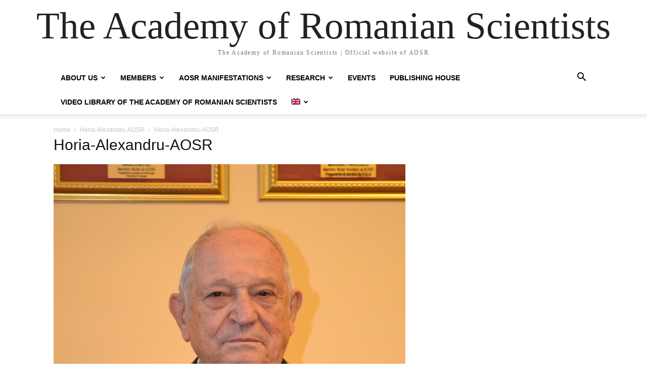

--- FILE ---
content_type: text/html; charset=UTF-8
request_url: https://www.aosr.ro/en/reception-speech-prof-horia-alexandru-complex-analysis-of-triglycine-sulfate-crystal/horia-alexandru-aosr-2/
body_size: 16091
content:
<!doctype html >
<html lang="en-US">
<head>
    <meta charset="UTF-8" />
    <title>Horia-Alexandru-AOSR - The Academy of Romanian Scientists</title>
    <meta name="viewport" content="width=device-width, initial-scale=1.0">
    <link rel="pingback" href="https://www.aosr.ro/xmlrpc.php" />
    <meta name='robots' content='index, follow, max-image-preview:large, max-snippet:-1, max-video-preview:-1' />
	<style>img:is([sizes="auto" i], [sizes^="auto," i]) { contain-intrinsic-size: 3000px 1500px }</style>
	<link rel="alternate" hreflang="ro" href="https://www.aosr.ro/discurs-de-receptie-prof-univ-dr-horia-alexandru-analiza-complexa-a-cristalului-triglicin-sulfat/horia-alexandru-aosr/" />
<link rel="alternate" hreflang="en" href="https://www.aosr.ro/en/reception-speech-prof-horia-alexandru-complex-analysis-of-triglycine-sulfate-crystal/horia-alexandru-aosr-2/" />
<link rel="alternate" hreflang="x-default" href="https://www.aosr.ro/discurs-de-receptie-prof-univ-dr-horia-alexandru-analiza-complexa-a-cristalului-triglicin-sulfat/horia-alexandru-aosr/" />

	<!-- This site is optimized with the Yoast SEO plugin v26.4 - https://yoast.com/wordpress/plugins/seo/ -->
	<link rel="canonical" href="https://www.aosr.ro/en/reception-speech-prof-horia-alexandru-complex-analysis-of-triglycine-sulfate-crystal/horia-alexandru-aosr-2/" />
	<meta property="og:locale" content="en_US" />
	<meta property="og:type" content="article" />
	<meta property="og:title" content="Horia-Alexandru-AOSR - The Academy of Romanian Scientists" />
	<meta property="og:url" content="https://www.aosr.ro/en/reception-speech-prof-horia-alexandru-complex-analysis-of-triglycine-sulfate-crystal/horia-alexandru-aosr-2/" />
	<meta property="og:site_name" content="The Academy of Romanian Scientists" />
	<meta property="article:modified_time" content="2023-02-06T13:54:53+00:00" />
	<meta property="og:image" content="https://www.aosr.ro/en/reception-speech-prof-horia-alexandru-complex-analysis-of-triglycine-sulfate-crystal/horia-alexandru-aosr-2/" />
	<meta property="og:image:width" content="1536" />
	<meta property="og:image:height" content="2304" />
	<meta property="og:image:type" content="image/jpeg" />
	<meta name="twitter:card" content="summary_large_image" />
	<script type="application/ld+json" class="yoast-schema-graph">{"@context":"https://schema.org","@graph":[{"@type":"WebPage","@id":"https://www.aosr.ro/en/reception-speech-prof-horia-alexandru-complex-analysis-of-triglycine-sulfate-crystal/horia-alexandru-aosr-2/","url":"https://www.aosr.ro/en/reception-speech-prof-horia-alexandru-complex-analysis-of-triglycine-sulfate-crystal/horia-alexandru-aosr-2/","name":"Horia-Alexandru-AOSR - The Academy of Romanian Scientists","isPartOf":{"@id":"/#website"},"primaryImageOfPage":{"@id":"https://www.aosr.ro/en/reception-speech-prof-horia-alexandru-complex-analysis-of-triglycine-sulfate-crystal/horia-alexandru-aosr-2/#primaryimage"},"image":{"@id":"https://www.aosr.ro/en/reception-speech-prof-horia-alexandru-complex-analysis-of-triglycine-sulfate-crystal/horia-alexandru-aosr-2/#primaryimage"},"thumbnailUrl":"https://www.aosr.ro/wp-content/uploads/2023/01/Horia-Alexandru-AOSR.jpg","datePublished":"2023-01-27T08:47:48+00:00","dateModified":"2023-02-06T13:54:53+00:00","breadcrumb":{"@id":"https://www.aosr.ro/en/reception-speech-prof-horia-alexandru-complex-analysis-of-triglycine-sulfate-crystal/horia-alexandru-aosr-2/#breadcrumb"},"inLanguage":"en-US","potentialAction":[{"@type":"ReadAction","target":["https://www.aosr.ro/en/reception-speech-prof-horia-alexandru-complex-analysis-of-triglycine-sulfate-crystal/horia-alexandru-aosr-2/"]}]},{"@type":"ImageObject","inLanguage":"en-US","@id":"https://www.aosr.ro/en/reception-speech-prof-horia-alexandru-complex-analysis-of-triglycine-sulfate-crystal/horia-alexandru-aosr-2/#primaryimage","url":"https://www.aosr.ro/wp-content/uploads/2023/01/Horia-Alexandru-AOSR.jpg","contentUrl":"https://www.aosr.ro/wp-content/uploads/2023/01/Horia-Alexandru-AOSR.jpg"},{"@type":"BreadcrumbList","@id":"https://www.aosr.ro/en/reception-speech-prof-horia-alexandru-complex-analysis-of-triglycine-sulfate-crystal/horia-alexandru-aosr-2/#breadcrumb","itemListElement":[{"@type":"ListItem","position":1,"name":"Home","item":"https://www.aosr.ro/en/"},{"@type":"ListItem","position":2,"name":"Reception speech &#8211; Prof. Horia Alexandru &#8211; &#8220;Complex analysis of triglycine sulfate crystal&#8221;","item":"https://www.aosr.ro/en/reception-speech-prof-horia-alexandru-complex-analysis-of-triglycine-sulfate-crystal/"},{"@type":"ListItem","position":3,"name":"Horia-Alexandru-AOSR"}]},{"@type":"WebSite","@id":"/#website","url":"/","name":"The Academy of Romanian Scientists","description":"The Academy of Romanian Scientists | Official website of AOSR","potentialAction":[{"@type":"SearchAction","target":{"@type":"EntryPoint","urlTemplate":"/?s={search_term_string}"},"query-input":{"@type":"PropertyValueSpecification","valueRequired":true,"valueName":"search_term_string"}}],"inLanguage":"en-US"}]}</script>
	<!-- / Yoast SEO plugin. -->


<link rel="alternate" type="application/rss+xml" title="The Academy of Romanian Scientists &raquo; Feed" href="https://www.aosr.ro/en/feed/" />
<link rel="alternate" type="application/rss+xml" title="The Academy of Romanian Scientists &raquo; Comments Feed" href="https://www.aosr.ro/en/comments/feed/" />
<script type="text/javascript">
/* <![CDATA[ */
window._wpemojiSettings = {"baseUrl":"https:\/\/s.w.org\/images\/core\/emoji\/16.0.1\/72x72\/","ext":".png","svgUrl":"https:\/\/s.w.org\/images\/core\/emoji\/16.0.1\/svg\/","svgExt":".svg","source":{"concatemoji":"https:\/\/www.aosr.ro\/wp-includes\/js\/wp-emoji-release.min.js?ver=b961d371d66ae354486e74a731611a67"}};
/*! This file is auto-generated */
!function(s,n){var o,i,e;function c(e){try{var t={supportTests:e,timestamp:(new Date).valueOf()};sessionStorage.setItem(o,JSON.stringify(t))}catch(e){}}function p(e,t,n){e.clearRect(0,0,e.canvas.width,e.canvas.height),e.fillText(t,0,0);var t=new Uint32Array(e.getImageData(0,0,e.canvas.width,e.canvas.height).data),a=(e.clearRect(0,0,e.canvas.width,e.canvas.height),e.fillText(n,0,0),new Uint32Array(e.getImageData(0,0,e.canvas.width,e.canvas.height).data));return t.every(function(e,t){return e===a[t]})}function u(e,t){e.clearRect(0,0,e.canvas.width,e.canvas.height),e.fillText(t,0,0);for(var n=e.getImageData(16,16,1,1),a=0;a<n.data.length;a++)if(0!==n.data[a])return!1;return!0}function f(e,t,n,a){switch(t){case"flag":return n(e,"\ud83c\udff3\ufe0f\u200d\u26a7\ufe0f","\ud83c\udff3\ufe0f\u200b\u26a7\ufe0f")?!1:!n(e,"\ud83c\udde8\ud83c\uddf6","\ud83c\udde8\u200b\ud83c\uddf6")&&!n(e,"\ud83c\udff4\udb40\udc67\udb40\udc62\udb40\udc65\udb40\udc6e\udb40\udc67\udb40\udc7f","\ud83c\udff4\u200b\udb40\udc67\u200b\udb40\udc62\u200b\udb40\udc65\u200b\udb40\udc6e\u200b\udb40\udc67\u200b\udb40\udc7f");case"emoji":return!a(e,"\ud83e\udedf")}return!1}function g(e,t,n,a){var r="undefined"!=typeof WorkerGlobalScope&&self instanceof WorkerGlobalScope?new OffscreenCanvas(300,150):s.createElement("canvas"),o=r.getContext("2d",{willReadFrequently:!0}),i=(o.textBaseline="top",o.font="600 32px Arial",{});return e.forEach(function(e){i[e]=t(o,e,n,a)}),i}function t(e){var t=s.createElement("script");t.src=e,t.defer=!0,s.head.appendChild(t)}"undefined"!=typeof Promise&&(o="wpEmojiSettingsSupports",i=["flag","emoji"],n.supports={everything:!0,everythingExceptFlag:!0},e=new Promise(function(e){s.addEventListener("DOMContentLoaded",e,{once:!0})}),new Promise(function(t){var n=function(){try{var e=JSON.parse(sessionStorage.getItem(o));if("object"==typeof e&&"number"==typeof e.timestamp&&(new Date).valueOf()<e.timestamp+604800&&"object"==typeof e.supportTests)return e.supportTests}catch(e){}return null}();if(!n){if("undefined"!=typeof Worker&&"undefined"!=typeof OffscreenCanvas&&"undefined"!=typeof URL&&URL.createObjectURL&&"undefined"!=typeof Blob)try{var e="postMessage("+g.toString()+"("+[JSON.stringify(i),f.toString(),p.toString(),u.toString()].join(",")+"));",a=new Blob([e],{type:"text/javascript"}),r=new Worker(URL.createObjectURL(a),{name:"wpTestEmojiSupports"});return void(r.onmessage=function(e){c(n=e.data),r.terminate(),t(n)})}catch(e){}c(n=g(i,f,p,u))}t(n)}).then(function(e){for(var t in e)n.supports[t]=e[t],n.supports.everything=n.supports.everything&&n.supports[t],"flag"!==t&&(n.supports.everythingExceptFlag=n.supports.everythingExceptFlag&&n.supports[t]);n.supports.everythingExceptFlag=n.supports.everythingExceptFlag&&!n.supports.flag,n.DOMReady=!1,n.readyCallback=function(){n.DOMReady=!0}}).then(function(){return e}).then(function(){var e;n.supports.everything||(n.readyCallback(),(e=n.source||{}).concatemoji?t(e.concatemoji):e.wpemoji&&e.twemoji&&(t(e.twemoji),t(e.wpemoji)))}))}((window,document),window._wpemojiSettings);
/* ]]> */
</script>
<style id='wp-emoji-styles-inline-css' type='text/css'>

	img.wp-smiley, img.emoji {
		display: inline !important;
		border: none !important;
		box-shadow: none !important;
		height: 1em !important;
		width: 1em !important;
		margin: 0 0.07em !important;
		vertical-align: -0.1em !important;
		background: none !important;
		padding: 0 !important;
	}
</style>
<style id='classic-theme-styles-inline-css' type='text/css'>
/*! This file is auto-generated */
.wp-block-button__link{color:#fff;background-color:#32373c;border-radius:9999px;box-shadow:none;text-decoration:none;padding:calc(.667em + 2px) calc(1.333em + 2px);font-size:1.125em}.wp-block-file__button{background:#32373c;color:#fff;text-decoration:none}
</style>
<style id='pdfemb-pdf-embedder-viewer-style-inline-css' type='text/css'>
.wp-block-pdfemb-pdf-embedder-viewer{max-width:none}

</style>
<style id='global-styles-inline-css' type='text/css'>
:root{--wp--preset--aspect-ratio--square: 1;--wp--preset--aspect-ratio--4-3: 4/3;--wp--preset--aspect-ratio--3-4: 3/4;--wp--preset--aspect-ratio--3-2: 3/2;--wp--preset--aspect-ratio--2-3: 2/3;--wp--preset--aspect-ratio--16-9: 16/9;--wp--preset--aspect-ratio--9-16: 9/16;--wp--preset--color--black: #000000;--wp--preset--color--cyan-bluish-gray: #abb8c3;--wp--preset--color--white: #ffffff;--wp--preset--color--pale-pink: #f78da7;--wp--preset--color--vivid-red: #cf2e2e;--wp--preset--color--luminous-vivid-orange: #ff6900;--wp--preset--color--luminous-vivid-amber: #fcb900;--wp--preset--color--light-green-cyan: #7bdcb5;--wp--preset--color--vivid-green-cyan: #00d084;--wp--preset--color--pale-cyan-blue: #8ed1fc;--wp--preset--color--vivid-cyan-blue: #0693e3;--wp--preset--color--vivid-purple: #9b51e0;--wp--preset--gradient--vivid-cyan-blue-to-vivid-purple: linear-gradient(135deg,rgba(6,147,227,1) 0%,rgb(155,81,224) 100%);--wp--preset--gradient--light-green-cyan-to-vivid-green-cyan: linear-gradient(135deg,rgb(122,220,180) 0%,rgb(0,208,130) 100%);--wp--preset--gradient--luminous-vivid-amber-to-luminous-vivid-orange: linear-gradient(135deg,rgba(252,185,0,1) 0%,rgba(255,105,0,1) 100%);--wp--preset--gradient--luminous-vivid-orange-to-vivid-red: linear-gradient(135deg,rgba(255,105,0,1) 0%,rgb(207,46,46) 100%);--wp--preset--gradient--very-light-gray-to-cyan-bluish-gray: linear-gradient(135deg,rgb(238,238,238) 0%,rgb(169,184,195) 100%);--wp--preset--gradient--cool-to-warm-spectrum: linear-gradient(135deg,rgb(74,234,220) 0%,rgb(151,120,209) 20%,rgb(207,42,186) 40%,rgb(238,44,130) 60%,rgb(251,105,98) 80%,rgb(254,248,76) 100%);--wp--preset--gradient--blush-light-purple: linear-gradient(135deg,rgb(255,206,236) 0%,rgb(152,150,240) 100%);--wp--preset--gradient--blush-bordeaux: linear-gradient(135deg,rgb(254,205,165) 0%,rgb(254,45,45) 50%,rgb(107,0,62) 100%);--wp--preset--gradient--luminous-dusk: linear-gradient(135deg,rgb(255,203,112) 0%,rgb(199,81,192) 50%,rgb(65,88,208) 100%);--wp--preset--gradient--pale-ocean: linear-gradient(135deg,rgb(255,245,203) 0%,rgb(182,227,212) 50%,rgb(51,167,181) 100%);--wp--preset--gradient--electric-grass: linear-gradient(135deg,rgb(202,248,128) 0%,rgb(113,206,126) 100%);--wp--preset--gradient--midnight: linear-gradient(135deg,rgb(2,3,129) 0%,rgb(40,116,252) 100%);--wp--preset--font-size--small: 11px;--wp--preset--font-size--medium: 20px;--wp--preset--font-size--large: 32px;--wp--preset--font-size--x-large: 42px;--wp--preset--font-size--regular: 15px;--wp--preset--font-size--larger: 50px;--wp--preset--spacing--20: 0.44rem;--wp--preset--spacing--30: 0.67rem;--wp--preset--spacing--40: 1rem;--wp--preset--spacing--50: 1.5rem;--wp--preset--spacing--60: 2.25rem;--wp--preset--spacing--70: 3.38rem;--wp--preset--spacing--80: 5.06rem;--wp--preset--shadow--natural: 6px 6px 9px rgba(0, 0, 0, 0.2);--wp--preset--shadow--deep: 12px 12px 50px rgba(0, 0, 0, 0.4);--wp--preset--shadow--sharp: 6px 6px 0px rgba(0, 0, 0, 0.2);--wp--preset--shadow--outlined: 6px 6px 0px -3px rgba(255, 255, 255, 1), 6px 6px rgba(0, 0, 0, 1);--wp--preset--shadow--crisp: 6px 6px 0px rgba(0, 0, 0, 1);}:where(.is-layout-flex){gap: 0.5em;}:where(.is-layout-grid){gap: 0.5em;}body .is-layout-flex{display: flex;}.is-layout-flex{flex-wrap: wrap;align-items: center;}.is-layout-flex > :is(*, div){margin: 0;}body .is-layout-grid{display: grid;}.is-layout-grid > :is(*, div){margin: 0;}:where(.wp-block-columns.is-layout-flex){gap: 2em;}:where(.wp-block-columns.is-layout-grid){gap: 2em;}:where(.wp-block-post-template.is-layout-flex){gap: 1.25em;}:where(.wp-block-post-template.is-layout-grid){gap: 1.25em;}.has-black-color{color: var(--wp--preset--color--black) !important;}.has-cyan-bluish-gray-color{color: var(--wp--preset--color--cyan-bluish-gray) !important;}.has-white-color{color: var(--wp--preset--color--white) !important;}.has-pale-pink-color{color: var(--wp--preset--color--pale-pink) !important;}.has-vivid-red-color{color: var(--wp--preset--color--vivid-red) !important;}.has-luminous-vivid-orange-color{color: var(--wp--preset--color--luminous-vivid-orange) !important;}.has-luminous-vivid-amber-color{color: var(--wp--preset--color--luminous-vivid-amber) !important;}.has-light-green-cyan-color{color: var(--wp--preset--color--light-green-cyan) !important;}.has-vivid-green-cyan-color{color: var(--wp--preset--color--vivid-green-cyan) !important;}.has-pale-cyan-blue-color{color: var(--wp--preset--color--pale-cyan-blue) !important;}.has-vivid-cyan-blue-color{color: var(--wp--preset--color--vivid-cyan-blue) !important;}.has-vivid-purple-color{color: var(--wp--preset--color--vivid-purple) !important;}.has-black-background-color{background-color: var(--wp--preset--color--black) !important;}.has-cyan-bluish-gray-background-color{background-color: var(--wp--preset--color--cyan-bluish-gray) !important;}.has-white-background-color{background-color: var(--wp--preset--color--white) !important;}.has-pale-pink-background-color{background-color: var(--wp--preset--color--pale-pink) !important;}.has-vivid-red-background-color{background-color: var(--wp--preset--color--vivid-red) !important;}.has-luminous-vivid-orange-background-color{background-color: var(--wp--preset--color--luminous-vivid-orange) !important;}.has-luminous-vivid-amber-background-color{background-color: var(--wp--preset--color--luminous-vivid-amber) !important;}.has-light-green-cyan-background-color{background-color: var(--wp--preset--color--light-green-cyan) !important;}.has-vivid-green-cyan-background-color{background-color: var(--wp--preset--color--vivid-green-cyan) !important;}.has-pale-cyan-blue-background-color{background-color: var(--wp--preset--color--pale-cyan-blue) !important;}.has-vivid-cyan-blue-background-color{background-color: var(--wp--preset--color--vivid-cyan-blue) !important;}.has-vivid-purple-background-color{background-color: var(--wp--preset--color--vivid-purple) !important;}.has-black-border-color{border-color: var(--wp--preset--color--black) !important;}.has-cyan-bluish-gray-border-color{border-color: var(--wp--preset--color--cyan-bluish-gray) !important;}.has-white-border-color{border-color: var(--wp--preset--color--white) !important;}.has-pale-pink-border-color{border-color: var(--wp--preset--color--pale-pink) !important;}.has-vivid-red-border-color{border-color: var(--wp--preset--color--vivid-red) !important;}.has-luminous-vivid-orange-border-color{border-color: var(--wp--preset--color--luminous-vivid-orange) !important;}.has-luminous-vivid-amber-border-color{border-color: var(--wp--preset--color--luminous-vivid-amber) !important;}.has-light-green-cyan-border-color{border-color: var(--wp--preset--color--light-green-cyan) !important;}.has-vivid-green-cyan-border-color{border-color: var(--wp--preset--color--vivid-green-cyan) !important;}.has-pale-cyan-blue-border-color{border-color: var(--wp--preset--color--pale-cyan-blue) !important;}.has-vivid-cyan-blue-border-color{border-color: var(--wp--preset--color--vivid-cyan-blue) !important;}.has-vivid-purple-border-color{border-color: var(--wp--preset--color--vivid-purple) !important;}.has-vivid-cyan-blue-to-vivid-purple-gradient-background{background: var(--wp--preset--gradient--vivid-cyan-blue-to-vivid-purple) !important;}.has-light-green-cyan-to-vivid-green-cyan-gradient-background{background: var(--wp--preset--gradient--light-green-cyan-to-vivid-green-cyan) !important;}.has-luminous-vivid-amber-to-luminous-vivid-orange-gradient-background{background: var(--wp--preset--gradient--luminous-vivid-amber-to-luminous-vivid-orange) !important;}.has-luminous-vivid-orange-to-vivid-red-gradient-background{background: var(--wp--preset--gradient--luminous-vivid-orange-to-vivid-red) !important;}.has-very-light-gray-to-cyan-bluish-gray-gradient-background{background: var(--wp--preset--gradient--very-light-gray-to-cyan-bluish-gray) !important;}.has-cool-to-warm-spectrum-gradient-background{background: var(--wp--preset--gradient--cool-to-warm-spectrum) !important;}.has-blush-light-purple-gradient-background{background: var(--wp--preset--gradient--blush-light-purple) !important;}.has-blush-bordeaux-gradient-background{background: var(--wp--preset--gradient--blush-bordeaux) !important;}.has-luminous-dusk-gradient-background{background: var(--wp--preset--gradient--luminous-dusk) !important;}.has-pale-ocean-gradient-background{background: var(--wp--preset--gradient--pale-ocean) !important;}.has-electric-grass-gradient-background{background: var(--wp--preset--gradient--electric-grass) !important;}.has-midnight-gradient-background{background: var(--wp--preset--gradient--midnight) !important;}.has-small-font-size{font-size: var(--wp--preset--font-size--small) !important;}.has-medium-font-size{font-size: var(--wp--preset--font-size--medium) !important;}.has-large-font-size{font-size: var(--wp--preset--font-size--large) !important;}.has-x-large-font-size{font-size: var(--wp--preset--font-size--x-large) !important;}
:where(.wp-block-post-template.is-layout-flex){gap: 1.25em;}:where(.wp-block-post-template.is-layout-grid){gap: 1.25em;}
:where(.wp-block-columns.is-layout-flex){gap: 2em;}:where(.wp-block-columns.is-layout-grid){gap: 2em;}
:root :where(.wp-block-pullquote){font-size: 1.5em;line-height: 1.6;}
</style>
<link rel='stylesheet' id='wpsm_counter-font-awesome-front-css' href='https://www.aosr.ro/wp-content/plugins/counter-number-showcase/assets/css/font-awesome/css/font-awesome.min.css?ver=b961d371d66ae354486e74a731611a67' type='text/css' media='all' />
<link rel='stylesheet' id='wpsm_counter_bootstrap-front-css' href='https://www.aosr.ro/wp-content/plugins/counter-number-showcase/assets/css/bootstrap-front.css?ver=b961d371d66ae354486e74a731611a67' type='text/css' media='all' />
<link rel='stylesheet' id='wpsm_counter_column-css' href='https://www.aosr.ro/wp-content/plugins/counter-number-showcase/assets/css/counter-column.css?ver=b961d371d66ae354486e74a731611a67' type='text/css' media='all' />
<link rel='stylesheet' id='style_cpta_front-css' href='https://www.aosr.ro/wp-content/plugins/custom-post-type-pdf-attachment/css/style_front.css?ver=b961d371d66ae354486e74a731611a67' type='text/css' media='all' />
<link rel='stylesheet' id='wpml-legacy-horizontal-list-0-css' href='https://www.aosr.ro/wp-content/plugins/sitepress-multilingual-cms/templates/language-switchers/legacy-list-horizontal/style.min.css?ver=1' type='text/css' media='all' />
<style id='wpml-legacy-horizontal-list-0-inline-css' type='text/css'>
.wpml-ls-statics-footer a, .wpml-ls-statics-footer .wpml-ls-sub-menu a, .wpml-ls-statics-footer .wpml-ls-sub-menu a:link, .wpml-ls-statics-footer li:not(.wpml-ls-current-language) .wpml-ls-link, .wpml-ls-statics-footer li:not(.wpml-ls-current-language) .wpml-ls-link:link {color:#444444;background-color:#ffffff;}.wpml-ls-statics-footer .wpml-ls-sub-menu a:hover,.wpml-ls-statics-footer .wpml-ls-sub-menu a:focus, .wpml-ls-statics-footer .wpml-ls-sub-menu a:link:hover, .wpml-ls-statics-footer .wpml-ls-sub-menu a:link:focus {color:#000000;background-color:#eeeeee;}.wpml-ls-statics-footer .wpml-ls-current-language > a {color:#444444;background-color:#ffffff;}.wpml-ls-statics-footer .wpml-ls-current-language:hover>a, .wpml-ls-statics-footer .wpml-ls-current-language>a:focus {color:#000000;background-color:#eeeeee;}
</style>
<link rel='stylesheet' id='wpml-legacy-post-translations-0-css' href='https://www.aosr.ro/wp-content/plugins/sitepress-multilingual-cms/templates/language-switchers/legacy-post-translations/style.min.css?ver=1' type='text/css' media='all' />
<link rel='stylesheet' id='wpml-menu-item-0-css' href='https://www.aosr.ro/wp-content/plugins/sitepress-multilingual-cms/templates/language-switchers/menu-item/style.min.css?ver=1' type='text/css' media='all' />
<link rel='stylesheet' id='td-plugin-multi-purpose-css' href='https://www.aosr.ro/wp-content/plugins/td-composer/td-multi-purpose/style.css?ver=7cd248d7ca13c255207c3f8b916c3f00' type='text/css' media='all' />
<link rel='stylesheet' id='td-theme-css' href='https://www.aosr.ro/wp-content/themes/Newspaper/style.css?ver=12.7.3' type='text/css' media='all' />
<style id='td-theme-inline-css' type='text/css'>@media (max-width:767px){.td-header-desktop-wrap{display:none}}@media (min-width:767px){.td-header-mobile-wrap{display:none}}</style>
<link rel='stylesheet' id='td-legacy-framework-front-style-css' href='https://www.aosr.ro/wp-content/plugins/td-composer/legacy/Newspaper/assets/css/td_legacy_main.css?ver=7cd248d7ca13c255207c3f8b916c3f00' type='text/css' media='all' />
<link rel='stylesheet' id='tdb_style_cloud_templates_front-css' href='https://www.aosr.ro/wp-content/plugins/td-cloud-library/assets/css/tdb_main.css?ver=6127d3b6131f900b2e62bb855b13dc3b' type='text/css' media='all' />
<script type="text/javascript" id="wpml-cookie-js-extra">
/* <![CDATA[ */
var wpml_cookies = {"wp-wpml_current_language":{"value":"en","expires":1,"path":"\/"}};
var wpml_cookies = {"wp-wpml_current_language":{"value":"en","expires":1,"path":"\/"}};
/* ]]> */
</script>
<script type="text/javascript" src="https://www.aosr.ro/wp-content/plugins/sitepress-multilingual-cms/res/js/cookies/language-cookie.js?ver=485900" id="wpml-cookie-js" defer="defer" data-wp-strategy="defer"></script>
<script type="text/javascript" src="https://www.aosr.ro/wp-includes/js/jquery/jquery.min.js?ver=3.7.1" id="jquery-core-js"></script>
<script type="text/javascript" src="https://www.aosr.ro/wp-includes/js/jquery/jquery-migrate.min.js?ver=3.4.1" id="jquery-migrate-js"></script>
<link rel="https://api.w.org/" href="https://www.aosr.ro/en/wp-json/" /><link rel="alternate" title="JSON" type="application/json" href="https://www.aosr.ro/en/wp-json/wp/v2/media/26508" /><link rel="EditURI" type="application/rsd+xml" title="RSD" href="https://www.aosr.ro/xmlrpc.php?rsd" />
<link rel="alternate" title="oEmbed (JSON)" type="application/json+oembed" href="https://www.aosr.ro/en/wp-json/oembed/1.0/embed?url=https%3A%2F%2Fwww.aosr.ro%2Fen%2Freception-speech-prof-horia-alexandru-complex-analysis-of-triglycine-sulfate-crystal%2Fhoria-alexandru-aosr-2%2F" />
<link rel="alternate" title="oEmbed (XML)" type="text/xml+oembed" href="https://www.aosr.ro/en/wp-json/oembed/1.0/embed?url=https%3A%2F%2Fwww.aosr.ro%2Fen%2Freception-speech-prof-horia-alexandru-complex-analysis-of-triglycine-sulfate-crystal%2Fhoria-alexandru-aosr-2%2F&#038;format=xml" />
<meta name="generator" content="WPML ver:4.8.5 stt:1,44;" />
<!-- start Simple Custom CSS and JS -->
<style type="text/css">
body.post-template-default.single.single-post .td-module-meta-info{
	display:none!important
}

</style>
<!-- end Simple Custom CSS and JS -->
<!-- start Simple Custom CSS and JS -->
<style type="text/css">
.tdi_27_rand_style > .td-element-style-before {
background-image:url("https://www.aosr.ro/wp-content/uploads/2022/01/td-corner-custom.svg") !important;
}
.tdi_135_rand_style > .td-element-style-before {
background-image:url("https://www.aosr.ro/wp-content/uploads/2022/02/objectives-SBI-300194739-1-scaled.jpg") !important;

}
/* .tdi_48_rand_style.td-element-style {
    background-image: url(https://www.aosr.ro/wp-content/uploads/2022/01/td-corner-custom.svg) !important;
    position: absolute;
    top: -108px;
} */
@media (max-width: 1180px){ 
	
.tdi_27_rand_style > .td-element-style-before {
     background-image:none !important;
}
}

.tdi_48_rand_style > .td-element-style-before {
content:'' !important;
width:100% !important;
height:100% !important;
position:absolute !important;
top:0 !important;
left:0 !important;
display:block !important;
z-index:0 !important;
background-image:url("https://web.archive.org/web/20221228144505im_/https://covasit.com/aosr/wp-content/uploads/2022/01/td-corner-custom.svg") !important;
background-repeat: no-repeat !important;
background-size:contain !important;
background-position:left top !important;
}

/* landscape */
@media (min-width: 1019px) and (max-width: 1140px)
{
.tdi_48_rand_style > .td-element-style-before{
content:'' !important;
width:100% !important;
height:100% !important;
position:absolute !important;
top:0 !important;
left:0 !important;
display:block !important;
z-index:0 !important;
background-position:left bottom !important;
}
}

/* phone */
@media (max-width: 767px)
{
.tdi_48_rand_style > .td-element-style-before{
content:'' !important;
width:100% !important;
height:100% !important;
position:absolute !important;
top:0 !important;
left:0 !important;
display:block !important;
z-index:0 !important;
background-position:center top !important;
}
}
</style>
<!-- end Simple Custom CSS and JS -->
<!-- Google tag (gtag.js) -->
<script async src="https://www.googletagmanager.com/gtag/js?id=G-8RPBDXLRKE"></script>
<script>
  window.dataLayer = window.dataLayer || [];
  function gtag(){dataLayer.push(arguments);}
  gtag('js', new Date());

  gtag('config', 'G-8RPBDXLRKE');
</script>    <script>
        window.tdb_global_vars = {"wpRestUrl":"https:\/\/www.aosr.ro\/en\/wp-json\/","permalinkStructure":"\/%postname%\/"};
        window.tdb_p_autoload_vars = {"isAjax":false,"isAdminBarShowing":false,"autoloadStatus":"off","origPostEditUrl":null};
    </script>
    
    <style id="tdb-global-colors">:root{--accent-color:#fff}</style>

    
	<meta name="generator" content="Powered by Slider Revolution 6.7.38 - responsive, Mobile-Friendly Slider Plugin for WordPress with comfortable drag and drop interface." />

<!-- JS generated by theme -->

<script type="text/javascript" id="td-generated-header-js">
    
    

	    var tdBlocksArray = []; //here we store all the items for the current page

	    // td_block class - each ajax block uses a object of this class for requests
	    function tdBlock() {
		    this.id = '';
		    this.block_type = 1; //block type id (1-234 etc)
		    this.atts = '';
		    this.td_column_number = '';
		    this.td_current_page = 1; //
		    this.post_count = 0; //from wp
		    this.found_posts = 0; //from wp
		    this.max_num_pages = 0; //from wp
		    this.td_filter_value = ''; //current live filter value
		    this.is_ajax_running = false;
		    this.td_user_action = ''; // load more or infinite loader (used by the animation)
		    this.header_color = '';
		    this.ajax_pagination_infinite_stop = ''; //show load more at page x
	    }

        // td_js_generator - mini detector
        ( function () {
            var htmlTag = document.getElementsByTagName("html")[0];

	        if ( navigator.userAgent.indexOf("MSIE 10.0") > -1 ) {
                htmlTag.className += ' ie10';
            }

            if ( !!navigator.userAgent.match(/Trident.*rv\:11\./) ) {
                htmlTag.className += ' ie11';
            }

	        if ( navigator.userAgent.indexOf("Edge") > -1 ) {
                htmlTag.className += ' ieEdge';
            }

            if ( /(iPad|iPhone|iPod)/g.test(navigator.userAgent) ) {
                htmlTag.className += ' td-md-is-ios';
            }

            var user_agent = navigator.userAgent.toLowerCase();
            if ( user_agent.indexOf("android") > -1 ) {
                htmlTag.className += ' td-md-is-android';
            }

            if ( -1 !== navigator.userAgent.indexOf('Mac OS X')  ) {
                htmlTag.className += ' td-md-is-os-x';
            }

            if ( /chrom(e|ium)/.test(navigator.userAgent.toLowerCase()) ) {
               htmlTag.className += ' td-md-is-chrome';
            }

            if ( -1 !== navigator.userAgent.indexOf('Firefox') ) {
                htmlTag.className += ' td-md-is-firefox';
            }

            if ( -1 !== navigator.userAgent.indexOf('Safari') && -1 === navigator.userAgent.indexOf('Chrome') ) {
                htmlTag.className += ' td-md-is-safari';
            }

            if( -1 !== navigator.userAgent.indexOf('IEMobile') ){
                htmlTag.className += ' td-md-is-iemobile';
            }

        })();

        var tdLocalCache = {};

        ( function () {
            "use strict";

            tdLocalCache = {
                data: {},
                remove: function (resource_id) {
                    delete tdLocalCache.data[resource_id];
                },
                exist: function (resource_id) {
                    return tdLocalCache.data.hasOwnProperty(resource_id) && tdLocalCache.data[resource_id] !== null;
                },
                get: function (resource_id) {
                    return tdLocalCache.data[resource_id];
                },
                set: function (resource_id, cachedData) {
                    tdLocalCache.remove(resource_id);
                    tdLocalCache.data[resource_id] = cachedData;
                }
            };
        })();

    
    
var td_viewport_interval_list=[{"limitBottom":767,"sidebarWidth":228},{"limitBottom":1018,"sidebarWidth":300},{"limitBottom":1140,"sidebarWidth":324}];
var td_animation_stack_effect="type2";
var tds_animation_stack=true;
var td_animation_stack_specific_selectors=".entry-thumb, img[class*=\"wp-image-\"], a.td-sml-link-to-image > img, .td-lazy-img";
var td_animation_stack_general_selectors=".td-animation-stack .entry-thumb, .post .entry-thumb, .post img[class*=\"wp-image-\"], a.td-sml-link-to-image > img, .td-animation-stack .td-lazy-img";
var tdc_is_installed="yes";
var tdc_domain_active=false;
var td_ajax_url="https:\/\/www.aosr.ro\/wp-admin\/admin-ajax.php?td_theme_name=Newspaper&v=12.7.3";
var td_get_template_directory_uri="https:\/\/www.aosr.ro\/wp-content\/plugins\/td-composer\/legacy\/common";
var tds_snap_menu="";
var tds_logo_on_sticky="";
var tds_header_style="";
var td_please_wait="Please wait...";
var td_email_user_pass_incorrect="User or password incorrect!";
var td_email_user_incorrect="Email or username incorrect!";
var td_email_incorrect="Email incorrect!";
var td_user_incorrect="Username incorrect!";
var td_email_user_empty="Email or username empty!";
var td_pass_empty="Pass empty!";
var td_pass_pattern_incorrect="Invalid Pass Pattern!";
var td_retype_pass_incorrect="Retyped Pass incorrect!";
var tds_more_articles_on_post_enable="";
var tds_more_articles_on_post_time_to_wait="";
var tds_more_articles_on_post_pages_distance_from_top=0;
var tds_captcha="";
var tds_theme_color_site_wide="#4db2ec";
var tds_smart_sidebar="";
var tdThemeName="Newspaper";
var tdThemeNameWl="Newspaper";
var td_magnific_popup_translation_tPrev="Previous (Left arrow key)";
var td_magnific_popup_translation_tNext="Next (Right arrow key)";
var td_magnific_popup_translation_tCounter="%curr% of %total%";
var td_magnific_popup_translation_ajax_tError="The content from %url% could not be loaded.";
var td_magnific_popup_translation_image_tError="The image #%curr% could not be loaded.";
var tdBlockNonce="2bc2055b0b";
var tdMobileMenu="enabled";
var tdMobileSearch="enabled";
var tdDateNamesI18n={"month_names":["January","February","March","April","May","June","July","August","September","October","November","December"],"month_names_short":["Jan","Feb","Mar","Apr","May","Jun","Jul","Aug","Sep","Oct","Nov","Dec"],"day_names":["Sunday","Monday","Tuesday","Wednesday","Thursday","Friday","Saturday"],"day_names_short":["Sun","Mon","Tue","Wed","Thu","Fri","Sat"]};
var tdb_modal_confirm="Save";
var tdb_modal_cancel="Cancel";
var tdb_modal_confirm_alt="Yes";
var tdb_modal_cancel_alt="No";
var td_deploy_mode="deploy";
var td_ad_background_click_link="";
var td_ad_background_click_target="";
</script>


<!-- Header style compiled by theme -->

<style>.td_cl .td-container{width:100%}@media (min-width:768px) and (max-width:1018px){.td_cl{padding:0 14px}}@media (max-width:767px){.td_cl .td-container{padding:0}}@media (min-width:1019px) and (max-width:1140px){.td_cl.stretch_row_content_no_space{padding-left:20px;padding-right:20px}}@media (min-width:1141px){.td_cl.stretch_row_content_no_space{padding-left:24px;padding-right:24px}}:root{--td_excl_label:'EXCLUSIV'}</style>




<script type="application/ld+json">
    {
        "@context": "https://schema.org",
        "@type": "BreadcrumbList",
        "itemListElement": [
            {
                "@type": "ListItem",
                "position": 1,
                "item": {
                    "@type": "WebSite",
                    "@id": "https://www.aosr.ro/en//",
                    "name": "Home"
                }
            },
            {
                "@type": "ListItem",
                "position": 2,
                    "item": {
                    "@type": "WebPage",
                    "@id": "https://www.aosr.ro/en/reception-speech-prof-horia-alexandru-complex-analysis-of-triglycine-sulfate-crystal/",
                    "name": "Reception speech &#8211; Prof. Horia Alexandru &#8211; &#8220;Complex analysis of triglycine sulfate crystal&#8221;"
                }
            }
            ,{
                "@type": "ListItem",
                "position": 3,
                    "item": {
                    "@type": "WebPage",
                    "@id": "",
                    "name": "Horia-Alexandru-AOSR"                                
                }
            }    
        ]
    }
</script>
<link rel="icon" href="https://www.aosr.ro/wp-content/uploads/2019/10/cropped-sdfh-32x32.png" sizes="32x32" />
<link rel="icon" href="https://www.aosr.ro/wp-content/uploads/2019/10/cropped-sdfh-192x192.png" sizes="192x192" />
<link rel="apple-touch-icon" href="https://www.aosr.ro/wp-content/uploads/2019/10/cropped-sdfh-180x180.png" />
<meta name="msapplication-TileImage" content="https://www.aosr.ro/wp-content/uploads/2019/10/cropped-sdfh-270x270.png" />
<script>function setREVStartSize(e){
			//window.requestAnimationFrame(function() {
				window.RSIW = window.RSIW===undefined ? window.innerWidth : window.RSIW;
				window.RSIH = window.RSIH===undefined ? window.innerHeight : window.RSIH;
				try {
					var pw = document.getElementById(e.c).parentNode.offsetWidth,
						newh;
					pw = pw===0 || isNaN(pw) || (e.l=="fullwidth" || e.layout=="fullwidth") ? window.RSIW : pw;
					e.tabw = e.tabw===undefined ? 0 : parseInt(e.tabw);
					e.thumbw = e.thumbw===undefined ? 0 : parseInt(e.thumbw);
					e.tabh = e.tabh===undefined ? 0 : parseInt(e.tabh);
					e.thumbh = e.thumbh===undefined ? 0 : parseInt(e.thumbh);
					e.tabhide = e.tabhide===undefined ? 0 : parseInt(e.tabhide);
					e.thumbhide = e.thumbhide===undefined ? 0 : parseInt(e.thumbhide);
					e.mh = e.mh===undefined || e.mh=="" || e.mh==="auto" ? 0 : parseInt(e.mh,0);
					if(e.layout==="fullscreen" || e.l==="fullscreen")
						newh = Math.max(e.mh,window.RSIH);
					else{
						e.gw = Array.isArray(e.gw) ? e.gw : [e.gw];
						for (var i in e.rl) if (e.gw[i]===undefined || e.gw[i]===0) e.gw[i] = e.gw[i-1];
						e.gh = e.el===undefined || e.el==="" || (Array.isArray(e.el) && e.el.length==0)? e.gh : e.el;
						e.gh = Array.isArray(e.gh) ? e.gh : [e.gh];
						for (var i in e.rl) if (e.gh[i]===undefined || e.gh[i]===0) e.gh[i] = e.gh[i-1];
											
						var nl = new Array(e.rl.length),
							ix = 0,
							sl;
						e.tabw = e.tabhide>=pw ? 0 : e.tabw;
						e.thumbw = e.thumbhide>=pw ? 0 : e.thumbw;
						e.tabh = e.tabhide>=pw ? 0 : e.tabh;
						e.thumbh = e.thumbhide>=pw ? 0 : e.thumbh;
						for (var i in e.rl) nl[i] = e.rl[i]<window.RSIW ? 0 : e.rl[i];
						sl = nl[0];
						for (var i in nl) if (sl>nl[i] && nl[i]>0) { sl = nl[i]; ix=i;}
						var m = pw>(e.gw[ix]+e.tabw+e.thumbw) ? 1 : (pw-(e.tabw+e.thumbw)) / (e.gw[ix]);
						newh =  (e.gh[ix] * m) + (e.tabh + e.thumbh);
					}
					var el = document.getElementById(e.c);
					if (el!==null && el) el.style.height = newh+"px";
					el = document.getElementById(e.c+"_wrapper");
					if (el!==null && el) {
						el.style.height = newh+"px";
						el.style.display = "block";
					}
				} catch(e){
					console.log("Failure at Presize of Slider:" + e)
				}
			//});
		  };</script>
		<style type="text/css" id="wp-custom-css">
			.tdi_61 .td_single_image_bg {
    height: 120px !important;
}
.mr-20{margin-right:20px;}

.tdi_102{margin-right:20px;}

.display-none{display:none;}
.td_block_list_menu ul li a {
	display: inline-block !important;
}

span.td-tagline-text {
    padding-top: 10px !important;
}		</style>
		
<!-- Button style compiled by theme -->

<style></style>

	<style id="tdw-css-placeholder">@media only screen and (width:768px){.wpb_wrapper #rev_slider_4_1,#rev_slider_4_1_wrapper{height:320px!important}}@media only screen and (width:1024px){#rev_slider_4_1{margin-top:-62px}}.td-laureati .td-block-title-wrap{min-width:20px}.td_cl .widget .tdc-column.td-pb-span12{padding-left:0;padding-right:0}.wpb_wrapper .arrow-animate-dark .td-module-meta-info>div.td-read-more>a>.arrow2{-webkit-text-stroke:2px #28374e!important}.wpb_wrapper .arrow-animate-dark .td-module-meta-info>div.td-read-more>a>.arrow1{-webkit-text-stroke:2px #28374e!important}.wpb_wrapper .arrow-animate .td-module-meta-info>div.td-read-more>a>.arrow2{margin-left:0px;-webkit-text-stroke:2px white}.wpb_wrapper .arrow-animate .td-module-meta-info>div.td-read-more{overflow:hidden;width:35px}.wpb_wrapper .arrow-animate .td-module-meta-info:hover>div.td-read-more>a>.arrow2{position:relative;animation-name:arrow2;animation-duration:0.3s;animation-timing-function:ease-in-out;animation-fill-mode:forwards;-webkit-animation-fill-mode:forwards}@keyframes arrow2{0%{left:0px}100%{left:39px}}.wpb_wrapper .arrow-animate .td-module-meta-info>div.td-read-more>a>.arrow1{margin-left:-30px;-webkit-text-stroke:2px white}.wpb_wrapper .arrow-animate .td-module-meta-info:hover>div.td-read-more>a>.arrow1{position:relative;animation-name:arrow1;animation-duration:0.3s;animation-timing-function:ease-in-out;animation-fill-mode:forwards;-webkit-animation-fill-mode:forwards}@keyframes arrow1{0%{left:0px}100%{left:32px}}.wpb_wrapper .td-side-menu .menu{margin-left:0px!important}.wpb_wrapper .td-side-menu .menu .menu-item{background-color:#b89b5e;margin-bottom:10px;padding:7px 10px;line-height:1.1}.wpb_wrapper .td-side-menu .menu .menu-item:hover{background-color:#28374e}.wpb_wrapper .td-side-menu .menu .menu-item a{color:#fff}.wpb_wrapper .td-side-menu .menu .menu-item::before{content:'>';color:#fff;font-weight:600;margin-right:10px}#rev_slider_6_1_wrapper{margin-top:-60px!important}.td-sidebar-btn .tdm-btn{text-align:left}.publicatii .tdm-caption{background-color:#28374e!important}.td-main-news .td_block_inner .td-module-meta-info{min-height:230px!important}.td-main-evenimente .td-module-thumb{padding:20px;margin:0 auto}@media only screen and (min-width:1921px){.tdc-content-wrap .td-corner .td-element-style-before{background-size:cover!important}}@media only screen and (max-width:1180px){.tdc-content-wrap .td-corner .td-element-style-before{background-image:none!important}.td-header-desktop-wrap .td-corner .td-element-style-before{background-image:none!important}}@media only screen and (max-width:1180px){.td-main-news .td_block_inner .td-module-meta-info{min-height:280px!important}}@media only screen and (max-width:880px){.td-main-news .td_block_inner .td-module-meta-info{min-height:300px!important}}@media only screen and (max-width:600px){.td-main-news .td_block_inner .td-module-meta-info{min-height:200px!important}}.wpsm_counterbox{margin:0!important}.wpb_wrapper .td-cifre .wpsm_col-sm-6{width:100%!important;padding-left:0;padding-right:0}.wpb_wrapper .td-cifre .counter{font-size:2rem!important;font-weight:600;color:#28374e;font-family:'Pt Serif'!important;letter-spacing:2px}.wpb_wrapper .td-cifre .wpsm_count-title{font-size:1.4rem!important;font-weight:600;color:#28374e;font-family:'Pt Serif'!important;letter-spacing:2px}.td-custom-featured .tdb-block-inner img{width:100%;max-height:500px;margin:0 auto;object-fit:cover}.pdfemb-viewer{width:auto!important}.widget-pagini .wp-block-latest-posts__featured-image img{height:100px;width:150px;object-fit:cover!important}.widget-pagini li{display:flex;flex-direction:row;justify-content:space-evenly}.widget{margin-bottom:0px}</style></head>

<body data-rsssl=1 class="attachment wp-singular attachment-template-default single single-attachment postid-26508 attachmentid-26508 attachment-jpeg wp-theme-Newspaper horia-alexandru-aosr-2 global-block-template-1 td-wpml td-animation-stack-type2 td-full-layout" itemscope="itemscope" itemtype="https://schema.org/WebPage">

    <div class="td-scroll-up" data-style="style1"><i class="td-icon-menu-up"></i></div>
    <div class="td-menu-background" style="visibility:hidden"></div>
<div id="td-mobile-nav" style="visibility:hidden">
    <div class="td-mobile-container">
        <!-- mobile menu top section -->
        <div class="td-menu-socials-wrap">
            <!-- socials -->
            <div class="td-menu-socials">
                            </div>
            <!-- close button -->
            <div class="td-mobile-close">
                <span><i class="td-icon-close-mobile"></i></span>
            </div>
        </div>

        <!-- login section -->
                    <div class="td-menu-login-section">
                
    <div class="td-guest-wrap">
        <div class="td-menu-login"><a id="login-link-mob">Sign in</a></div>
    </div>
            </div>
        
        <!-- menu section -->
        <div class="td-mobile-content">
            <div class="menu-english-main-menu-container"><ul id="menu-english-main-menu" class="td-mobile-main-menu"><li id="menu-item-22138" class="menu-item menu-item-type-post_type menu-item-object-page menu-item-has-children menu-item-first menu-item-22138"><a href="https://www.aosr.ro/en/about-us-2/">About us<i class="td-icon-menu-right td-element-after"></i></a>
<ul class="sub-menu">
	<li id="menu-item-22353" class="menu-item menu-item-type-post_type menu-item-object-page menu-item-22353"><a href="https://www.aosr.ro/en/historic/">Historic</a></li>
	<li id="menu-item-22354" class="menu-item menu-item-type-post_type menu-item-object-page menu-item-22354"><a href="https://www.aosr.ro/en/structure-2/">Structure</a></li>
	<li id="menu-item-22355" class="menu-item menu-item-type-post_type menu-item-object-page menu-item-22355"><a href="https://www.aosr.ro/en/organization/">Organization</a></li>
	<li id="menu-item-16365" class="menu-item menu-item-type-post_type menu-item-object-page menu-item-16365"><a href="https://www.aosr.ro/en/activity-reports/">Activity reports</a></li>
	<li id="menu-item-22356" class="menu-item menu-item-type-post_type menu-item-object-page menu-item-22356"><a href="https://www.aosr.ro/en/legislation-regulations/">Legislation / Regulations</a></li>
	<li id="menu-item-22357" class="menu-item menu-item-type-post_type menu-item-object-page menu-item-22357"><a href="https://www.aosr.ro/en/information-of-public-interest/">Information of public interest</a></li>
	<li id="menu-item-22358" class="menu-item menu-item-type-post_type menu-item-object-page menu-item-has-children menu-item-22358"><a href="https://www.aosr.ro/en/international-events/">International events<i class="td-icon-menu-right td-element-after"></i></a>
	<ul class="sub-menu">
		<li id="menu-item-22359" class="menu-item menu-item-type-custom menu-item-object-custom menu-item-22359"><a href="http://www.scimagoir.com/rankings.php?country=ROU&#038;sector=Government">SCIMAGO</a></li>
		<li id="menu-item-22360" class="menu-item menu-item-type-custom menu-item-object-custom menu-item-22360"><a href="https://www.aosr.ro/wp-content/uploads/2022/06/AOSR_WOS_2022.06.09.pdf">WEB OF SCIENCE</a></li>
		<li id="menu-item-22361" class="menu-item menu-item-type-custom menu-item-object-custom menu-item-22361"><a href="https://www.aosr.ro/wp-content/uploads/2022/01/AOSR_SCOPUS_2022.01.14.pdf">SCOPUS</a></li>
		<li id="menu-item-22362" class="menu-item menu-item-type-custom menu-item-object-custom menu-item-22362"><a href="http://scholar.google.com/citations?view_op=search_authors&#038;hl=ro&#038;mauthors=label:academy_of_romanian_scientists">GOOGLE SCHOLAR</a></li>
	</ul>
</li>
	<li id="menu-item-22363" class="menu-item menu-item-type-taxonomy menu-item-object-category menu-item-22363"><a href="https://www.aosr.ro/en/category/parteneriate-en/">Partnerships</a></li>
	<li id="menu-item-22364" class="menu-item menu-item-type-post_type menu-item-object-page menu-item-22364"><a href="https://www.aosr.ro/en/links/">Links</a></li>
</ul>
</li>
<li id="menu-item-22428" class="menu-item menu-item-type-custom menu-item-object-custom menu-item-has-children menu-item-22428"><a href="#">Members<i class="td-icon-menu-right td-element-after"></i></a>
<ul class="sub-menu">
	<li id="menu-item-22365" class="menu-item menu-item-type-custom menu-item-object-custom menu-item-22365"><a href="https://www.aosr.ro/membri-de-onoare-laureati-ai-premiului-nobel/">HONORARY MEMBERS &#8211; NOBEL LAUREATES</a></li>
	<li id="menu-item-22366" class="menu-item menu-item-type-custom menu-item-object-custom menu-item-22366"><a href="https://www.aosr.ro/membri-academiei-de-stiinte-din-romania-asr/">MEMBERS OF THE ROMANIAN ACADEMY OF SCIENCES (RAS) – (1936-1948)</a></li>
	<li id="menu-item-22367" class="menu-item menu-item-type-post_type menu-item-object-page menu-item-22367"><a href="https://www.aosr.ro/en/branches/">Branches</a></li>
	<li id="menu-item-22368" class="menu-item menu-item-type-post_type menu-item-object-page menu-item-22368"><a href="https://www.aosr.ro/en/sections-2/">Sections</a></li>
	<li id="menu-item-22369" class="menu-item menu-item-type-post_type menu-item-object-page menu-item-22369"><a href="https://www.aosr.ro/en/collective-associate-members/">Collective associate members</a></li>
	<li id="menu-item-15759" class="menu-item menu-item-type-post_type menu-item-object-page menu-item-15759"><a href="https://www.aosr.ro/en/list-of-documents-for-the-candidates-file/">List of documents for the candidates’ file</a></li>
	<li id="menu-item-22370" class="menu-item menu-item-type-taxonomy menu-item-object-category menu-item-22370"><a href="https://www.aosr.ro/en/category/in-memory/">In memory</a></li>
</ul>
</li>
<li id="menu-item-22371" class="menu-item menu-item-type-custom menu-item-object-custom menu-item-has-children menu-item-22371"><a href="https://www.aosr.ro/manifestari/">AOSR MANIFESTATIONS<i class="td-icon-menu-right td-element-after"></i></a>
<ul class="sub-menu">
	<li id="menu-item-22372" class="menu-item menu-item-type-custom menu-item-object-custom menu-item-22372"><a href="https://www.aosr.ro/conferinte-nationale/">AOSR NATIONAL CONFERENCES</a></li>
	<li id="menu-item-22373" class="menu-item menu-item-type-custom menu-item-object-custom menu-item-22373"><a href="https://www.aosr.ro/dezbateri-aosr/">AOSR DEBATES</a></li>
	<li id="menu-item-22374" class="menu-item menu-item-type-custom menu-item-object-custom menu-item-22374"><a href="https://www.aosr.ro/eminescu-omul-culturii-romanesti/">EMINESCU – THE MAN OF THE ROMANIAN CULTURE</a></li>
	<li id="menu-item-22375" class="menu-item menu-item-type-custom menu-item-object-custom menu-item-22375"><a href="https://www.aosr.ro/valentele-feminitatii/">THE VALENCES OF FEMINITY</a></li>
	<li id="menu-item-22376" class="menu-item menu-item-type-custom menu-item-object-custom menu-item-22376"><a href="https://www.aosr.ro/sesiunea-productica-dacia-renault/">PRODUCTICA – DACIA &#038; RENAULT</a></li>
</ul>
</li>
<li id="menu-item-22377" class="menu-item menu-item-type-post_type menu-item-object-page menu-item-has-children menu-item-22377"><a href="https://www.aosr.ro/en/research/">Research<i class="td-icon-menu-right td-element-after"></i></a>
<ul class="sub-menu">
	<li id="menu-item-22378" class="menu-item menu-item-type-post_type menu-item-object-page menu-item-22378"><a href="https://www.aosr.ro/en/published-books-2/">Published books</a></li>
	<li id="menu-item-17325" class="menu-item menu-item-type-post_type menu-item-object-page menu-item-17325"><a href="https://www.aosr.ro/en/constantin-angelescu-interdisciplinary-advanced-research-institute-icai/">„CONSTANTIN ANGELESCU” INTERDISCIPLINARY ADVANCED RESEARCH INSTITUTE (ICAI)</a></li>
	<li id="menu-item-16427" class="menu-item menu-item-type-post_type menu-item-object-page menu-item-16427"><a href="https://www.aosr.ro/en/research-centers/">RESEARCH CENTERS</a></li>
	<li id="menu-item-16413" class="menu-item menu-item-type-post_type menu-item-object-page menu-item-16413"><a href="https://www.aosr.ro/en/project/">project</a></li>
</ul>
</li>
<li id="menu-item-22379" class="menu-item menu-item-type-taxonomy menu-item-object-category menu-item-22379"><a href="https://www.aosr.ro/en/category/event/">Events</a></li>
<li id="menu-item-22380" class="menu-item menu-item-type-custom menu-item-object-custom menu-item-22380"><a href="http://aos.ro/">PUBLISHING HOUSE</a></li>
<li id="menu-item-16881" class="menu-item menu-item-type-post_type menu-item-object-page menu-item-16881"><a href="https://www.aosr.ro/en/video/">Video Library of the Academy of Romanian Scientists</a></li>
<li id="menu-item-wpml-ls-211-en" class="menu-item wpml-ls-slot-211 wpml-ls-item wpml-ls-item-en wpml-ls-current-language wpml-ls-menu-item wpml-ls-last-item menu-item-type-wpml_ls_menu_item menu-item-object-wpml_ls_menu_item menu-item-has-children menu-item-wpml-ls-211-en"><a href="https://www.aosr.ro/en/reception-speech-prof-horia-alexandru-complex-analysis-of-triglycine-sulfate-crystal/horia-alexandru-aosr-2/" role="menuitem"><img
            class="wpml-ls-flag"
            src="https://www.aosr.ro/wp-content/plugins/sitepress-multilingual-cms/res/flags/en.png"
            alt="English"
            
            
    /><i class="td-icon-menu-right td-element-after"></i></a>
<ul class="sub-menu">
	<li id="menu-item-wpml-ls-211-ro" class="menu-item wpml-ls-slot-211 wpml-ls-item wpml-ls-item-ro wpml-ls-menu-item wpml-ls-first-item menu-item-type-wpml_ls_menu_item menu-item-object-wpml_ls_menu_item menu-item-wpml-ls-211-ro"><a title="Switch to Romanian" href="https://www.aosr.ro/discurs-de-receptie-prof-univ-dr-horia-alexandru-analiza-complexa-a-cristalului-triglicin-sulfat/horia-alexandru-aosr/" aria-label="Switch to Romanian" role="menuitem"><img
            class="wpml-ls-flag"
            src="https://www.aosr.ro/wp-content/plugins/sitepress-multilingual-cms/res/flags/ro.png"
            alt="Romanian"
            
            
    /></a></li>
</ul>
</li>
</ul></div>        </div>
    </div>

    <!-- register/login section -->
            <div id="login-form-mobile" class="td-register-section">
            
            <div id="td-login-mob" class="td-login-animation td-login-hide-mob">
            	<!-- close button -->
	            <div class="td-login-close">
	                <span class="td-back-button"><i class="td-icon-read-down"></i></span>
	                <div class="td-login-title">Sign in</div>
	                <!-- close button -->
		            <div class="td-mobile-close">
		                <span><i class="td-icon-close-mobile"></i></span>
		            </div>
	            </div>
	            <form class="td-login-form-wrap" action="#" method="post">
	                <div class="td-login-panel-title"><span>Welcome!</span>Log into your account</div>
	                <div class="td_display_err"></div>
	                <div class="td-login-inputs"><input class="td-login-input" autocomplete="username" type="text" name="login_email" id="login_email-mob" value="" required><label for="login_email-mob">your username</label></div>
	                <div class="td-login-inputs"><input class="td-login-input" autocomplete="current-password" type="password" name="login_pass" id="login_pass-mob" value="" required><label for="login_pass-mob">your password</label></div>
	                <input type="button" name="login_button" id="login_button-mob" class="td-login-button" value="LOG IN">
	                
					
	                <div class="td-login-info-text">
	                <a href="#" id="forgot-pass-link-mob">Forgot your password?</a>
	                </div>
	                <div class="td-login-register-link">
	                
	                </div>
	                
	                

                </form>
            </div>

            
            
            
            
            <div id="td-forgot-pass-mob" class="td-login-animation td-login-hide-mob">
                <!-- close button -->
	            <div class="td-forgot-pass-close">
	                <a href="#" aria-label="Back" class="td-back-button"><i class="td-icon-read-down"></i></a>
	                <div class="td-login-title">Password recovery</div>
	            </div>
	            <div class="td-login-form-wrap">
	                <div class="td-login-panel-title">Recover your password</div>
	                <div class="td_display_err"></div>
	                <div class="td-login-inputs"><input class="td-login-input" type="text" name="forgot_email" id="forgot_email-mob" value="" required><label for="forgot_email-mob">your email</label></div>
	                <input type="button" name="forgot_button" id="forgot_button-mob" class="td-login-button" value="Send My Pass">
                </div>
            </div>
        </div>
    </div><div class="td-search-background" style="visibility:hidden"></div>
<div class="td-search-wrap-mob" style="visibility:hidden">
	<div class="td-drop-down-search">
		<form method="get" class="td-search-form" action="https://www.aosr.ro/en/">
			<!-- close button -->
			<div class="td-search-close">
				<span><i class="td-icon-close-mobile"></i></span>
			</div>
			<div role="search" class="td-search-input">
				<span>Search</span>
				<input id="td-header-search-mob" type="text" value="" name="s" autocomplete="off" />
			</div>
		</form>
		<div id="td-aj-search-mob" class="td-ajax-search-flex"></div>
	</div>
</div>
    <div id="td-outer-wrap" class="td-theme-wrap">

        
            <style>.td-header-menu-social{float:right;margin-right:5px;line-height:48px}.td-header-menu-social .td-social-icon-wrap a{color:#000}.td-header-menu-social .td-social-icon-wrap i{min-width:16px;font-size:12px;line-height:24px;vertical-align:middle}@media (min-width:768px) and (max-width:1018px){.td-header-menu-social .td-social-icon-wrap i{font-size:12px!important}}@media (max-width:1140px){.td-header-menu-social{display:none}}.td-affix .td-header-menu-social{line-height:48px!important}.td-header-menu-no-search .td-header-menu-social{margin-right:0!important}.td_stretch_content .td-header-menu-social{margin-right:44px}.td-mega-menu{position:static!important}.td-mega-menu ul.sub-menu{position:absolute;width:1114px!important;height:auto;left:50%!important;transform:translateX(-50%);-webkit-transform:translateX(-50%);display:none;border:1px solid #eaeaea;box-shadow:0 2px 6px rgba(0,0,0,.1)}@media (min-width:1019px) and (max-width:1140px){.td-mega-menu ul.sub-menu{width:1024px!important}}@media (min-width:768px) and (max-width:1018px){.td-mega-menu ul.sub-menu{width:786px!important}}.td-mega-menu .td_block_mega_menu .td-next-prev-wrap{margin:0 0 22px 22px}.td-mega-menu-page .td-mega-grid{padding:22px}@media (min-width:1019px) and (max-width:1140px){.td-mega-menu-page .td-mega-grid{padding:21px}}@media (min-width:768px) and (max-width:1018px){.td-mega-menu-page .td-mega-grid{padding:22px}}.td-mega-menu-page .td-mega-grid .td_block_wrap{padding-bottom:26px}.td-mega-menu-page .wpb_content_element{clear:both}.td-mega-menu-page .wpb_content_element .td_block_wrap .td-pulldown-filter-display-option{display:none}.td-mega-menu-page .wpb_content_element .widgettitle:after{width:1200px}.td-mega-menu-page .wpb_content_element ul{display:inline-block!important;position:relative!important;width:100%!important;border:none!important;left:0!important;top:0!important;margin-left:0!important;webkit-box-shadow:none!important;-moz-box-shadow:none!important;box-shadow:none!important}.td-mega-menu-page .wpb_content_element ul li{webkit-box-shadow:none!important;-moz-box-shadow:none!important;box-shadow:none!important;float:none!important;width:auto!important;line-height:30px!important;margin-left:0;padding:0!important;list-style-type:disc!important;list-style-position:inside}.td-mega-menu-page .wpb_content_element ul li ul{opacity:1!important;margin-top:4px!important;margin-left:21px!important;padding-bottom:0!important}.td-mega-menu-page .wpb_content_element ul li ul li:last-child{border-bottom:0!important;padding-bottom:0!important}.td-mega-menu-page .wpb_content_element ul li a{background-color:transparent!important;line-height:26px!important;padding:0!important;margin:0!important;color:#222222!important}.td-mega-menu-page .wpb_content_element ul li a i{display:none}.td-mega-menu-page .wpb_content_element ul li a:hover{background-color:transparent!important;color:#4db2ec!important}.td-mega-menu-page .vc_wp_custommenu ul li{padding:5px 0!important;border-top:1px dashed #EDEDED;list-style-type:none!important}.td-mega-menu-page .vc_wp_custommenu ul li:first-child{border:none}.td-mega-menu-page .vc_wp_custommenu ul li:last-child{border-bottom:1px dashed #EDEDED}.td-mega-menu-page .vc_wp_custommenu ul li li{border-top:1px dashed #EDEDED!important}.td_block_mega_menu{display:table;width:100%;margin-bottom:0!important}.td_mega_menu_sub_cats{width:218px;max-width:218px;text-align:right;display:table-cell;height:100%;vertical-align:top;padding-top:22px;background-color:#fafafa;position:relative}@media (min-width:1019px) and (max-width:1140px){.td_mega_menu_sub_cats{width:200px;max-width:200px}}@media (min-width:768px) and (max-width:1018px){.td_mega_menu_sub_cats{width:152px;max-width:152px}}.td_mega_menu_sub_cats:after{content:"";width:1px;height:100%;position:absolute;top:0;right:0;background-color:#eaeaea}.td_mega_menu_sub_cats a{display:block;font-size:13px;font-weight:600;color:#333;padding:5px 22px;position:relative;vertical-align:middle;border-top:1px solid transparent;border-bottom:1px solid transparent}@media (min-width:1019px) and (max-width:1140px){.td_mega_menu_sub_cats a{padding:4px 22px}}@media (min-width:768px) and (max-width:1018px){.td_mega_menu_sub_cats a{font-size:11px;padding:3px 22px}}.td_mega_menu_sub_cats .cur-sub-cat{background-color:#fff;color:#4db2ec;border-top:1px solid #eaeaea;border-bottom:1px solid #eaeaea}.td_mega_menu_sub_cats .cur-sub-cat:before{content:'';width:1px;height:100%;position:absolute;top:0;right:0;background-color:#fff;z-index:1}.block-mega-child-cats{overflow-x:hidden;overflow-y:auto;max-height:252px;-webkit-overflow-scrolling:touch}@media (min-width:1019px) and (max-width:1140px){.block-mega-child-cats{max-height:238px}}@media (min-width:768px) and (max-width:1018px){.block-mega-child-cats{max-height:224px}}.td-mega-row{display:table-cell;padding:22px 0 10px 0}@media (min-width:768px) and (max-width:1018px){.td-mega-row{padding-bottom:6px}}.td-mega-span{width:196px;min-height:202px;float:left;margin-left:22px}@media (min-width:1019px) and (max-width:1140px){.td-mega-span{width:178px;min-height:189px}}@media (min-width:768px) and (max-width:1018px){.td-mega-span{width:130px;min-height:176px}}.td-mega-span .td-module-thumb{position:relative;margin-bottom:0}.td-mega-span .entry-thumb{min-height:135px}@media (min-width:1019px) and (max-width:1140px){.td-mega-span .entry-thumb{min-height:122px}}@media (min-width:768px) and (max-width:1018px){.td-mega-span .entry-thumb{min-height:89px}}.td-mega-span h3{font-family:'Roboto',sans-serif;font-weight:500;font-size:13px;margin:7px 0 0;line-height:18px}@media (min-width:768px) and (max-width:1018px){.td-mega-span h3{font-size:12px;line-height:16px}}.td-mega-span h3 a{color:#333;display:block;-webkit-transition:color 0.4s;transition:color 0.4s}.td-mega-span h3 a:hover{color:#4db2ec}.td_mod_mega_menu:hover .entry-title a{color:#4db2ec}</style>

            <div class="tdc-header-wrap ">
                <div class="td-header-wrap td-header-style-1">
                    <div class="td-banner-wrap-full td-logo-wrap-full td-container-wrap">
                        <div class="td-header-sp-logo">
                            
                            <div class="td-logo-text-wrap">
                                <div class="td-logo-text-container">
                                                                        <a class="td-logo-wrap" href="https://www.aosr.ro/en/">
                                        <span class="td-logo-text">The Academy of Romanian Scientists</span>
                                    </a>
                                                                        <span class="td-tagline-text">The Academy of Romanian Scientists | Official website of AOSR</span>
                                </div>
                            </div>
                        </div>
                    </div>

                    <div class="td-header-menu-wrap-full td-container-wrap">
                        <div class="td-header-menu-wrap td-header-gradient">
                            <div class="td-container td-header-row td-header-main-menu">
                                <div id="td-header-menu" role="navigation">
                                                                            <div id="td-top-mobile-toggle"><a href="#" aria-label="mobile-toggle"><i class="td-icon-font td-icon-mobile"></i></a></div>
                                                                        <div class="menu-english-main-menu-container"><ul id="menu-english-main-menu-1" class="sf-menu"><li class="menu-item menu-item-type-post_type menu-item-object-page menu-item-has-children menu-item-first td-menu-item td-normal-menu menu-item-22138"><a href="https://www.aosr.ro/en/about-us-2/">About us</a>
<ul class="sub-menu">
	<li class="menu-item menu-item-type-post_type menu-item-object-page td-menu-item td-normal-menu menu-item-22353"><a href="https://www.aosr.ro/en/historic/">Historic</a></li>
	<li class="menu-item menu-item-type-post_type menu-item-object-page td-menu-item td-normal-menu menu-item-22354"><a href="https://www.aosr.ro/en/structure-2/">Structure</a></li>
	<li class="menu-item menu-item-type-post_type menu-item-object-page td-menu-item td-normal-menu menu-item-22355"><a href="https://www.aosr.ro/en/organization/">Organization</a></li>
	<li class="menu-item menu-item-type-post_type menu-item-object-page td-menu-item td-normal-menu menu-item-16365"><a href="https://www.aosr.ro/en/activity-reports/">Activity reports</a></li>
	<li class="menu-item menu-item-type-post_type menu-item-object-page td-menu-item td-normal-menu menu-item-22356"><a href="https://www.aosr.ro/en/legislation-regulations/">Legislation / Regulations</a></li>
	<li class="menu-item menu-item-type-post_type menu-item-object-page td-menu-item td-normal-menu menu-item-22357"><a href="https://www.aosr.ro/en/information-of-public-interest/">Information of public interest</a></li>
	<li class="menu-item menu-item-type-post_type menu-item-object-page menu-item-has-children td-menu-item td-normal-menu menu-item-22358"><a href="https://www.aosr.ro/en/international-events/">International events</a>
	<ul class="sub-menu">
		<li class="menu-item menu-item-type-custom menu-item-object-custom td-menu-item td-normal-menu menu-item-22359"><a href="http://www.scimagoir.com/rankings.php?country=ROU&#038;sector=Government">SCIMAGO</a></li>
		<li class="menu-item menu-item-type-custom menu-item-object-custom td-menu-item td-normal-menu menu-item-22360"><a href="https://www.aosr.ro/wp-content/uploads/2022/06/AOSR_WOS_2022.06.09.pdf">WEB OF SCIENCE</a></li>
		<li class="menu-item menu-item-type-custom menu-item-object-custom td-menu-item td-normal-menu menu-item-22361"><a href="https://www.aosr.ro/wp-content/uploads/2022/01/AOSR_SCOPUS_2022.01.14.pdf">SCOPUS</a></li>
		<li class="menu-item menu-item-type-custom menu-item-object-custom td-menu-item td-normal-menu menu-item-22362"><a href="http://scholar.google.com/citations?view_op=search_authors&#038;hl=ro&#038;mauthors=label:academy_of_romanian_scientists">GOOGLE SCHOLAR</a></li>
	</ul>
</li>
	<li class="menu-item menu-item-type-taxonomy menu-item-object-category td-menu-item td-normal-menu menu-item-22363"><a href="https://www.aosr.ro/en/category/parteneriate-en/">Partnerships</a></li>
	<li class="menu-item menu-item-type-post_type menu-item-object-page td-menu-item td-normal-menu menu-item-22364"><a href="https://www.aosr.ro/en/links/">Links</a></li>
</ul>
</li>
<li class="menu-item menu-item-type-custom menu-item-object-custom menu-item-has-children td-menu-item td-normal-menu menu-item-22428"><a href="#">Members</a>
<ul class="sub-menu">
	<li class="menu-item menu-item-type-custom menu-item-object-custom td-menu-item td-normal-menu menu-item-22365"><a href="https://www.aosr.ro/membri-de-onoare-laureati-ai-premiului-nobel/">HONORARY MEMBERS &#8211; NOBEL LAUREATES</a></li>
	<li class="menu-item menu-item-type-custom menu-item-object-custom td-menu-item td-normal-menu menu-item-22366"><a href="https://www.aosr.ro/membri-academiei-de-stiinte-din-romania-asr/">MEMBERS OF THE ROMANIAN ACADEMY OF SCIENCES (RAS) – (1936-1948)</a></li>
	<li class="menu-item menu-item-type-post_type menu-item-object-page td-menu-item td-normal-menu menu-item-22367"><a href="https://www.aosr.ro/en/branches/">Branches</a></li>
	<li class="menu-item menu-item-type-post_type menu-item-object-page td-menu-item td-normal-menu menu-item-22368"><a href="https://www.aosr.ro/en/sections-2/">Sections</a></li>
	<li class="menu-item menu-item-type-post_type menu-item-object-page td-menu-item td-normal-menu menu-item-22369"><a href="https://www.aosr.ro/en/collective-associate-members/">Collective associate members</a></li>
	<li class="menu-item menu-item-type-post_type menu-item-object-page td-menu-item td-normal-menu menu-item-15759"><a href="https://www.aosr.ro/en/list-of-documents-for-the-candidates-file/">List of documents for the candidates’ file</a></li>
	<li class="menu-item menu-item-type-taxonomy menu-item-object-category td-menu-item td-normal-menu menu-item-22370"><a href="https://www.aosr.ro/en/category/in-memory/">In memory</a></li>
</ul>
</li>
<li class="menu-item menu-item-type-custom menu-item-object-custom menu-item-has-children td-menu-item td-normal-menu menu-item-22371"><a href="https://www.aosr.ro/manifestari/">AOSR MANIFESTATIONS</a>
<ul class="sub-menu">
	<li class="menu-item menu-item-type-custom menu-item-object-custom td-menu-item td-normal-menu menu-item-22372"><a href="https://www.aosr.ro/conferinte-nationale/">AOSR NATIONAL CONFERENCES</a></li>
	<li class="menu-item menu-item-type-custom menu-item-object-custom td-menu-item td-normal-menu menu-item-22373"><a href="https://www.aosr.ro/dezbateri-aosr/">AOSR DEBATES</a></li>
	<li class="menu-item menu-item-type-custom menu-item-object-custom td-menu-item td-normal-menu menu-item-22374"><a href="https://www.aosr.ro/eminescu-omul-culturii-romanesti/">EMINESCU – THE MAN OF THE ROMANIAN CULTURE</a></li>
	<li class="menu-item menu-item-type-custom menu-item-object-custom td-menu-item td-normal-menu menu-item-22375"><a href="https://www.aosr.ro/valentele-feminitatii/">THE VALENCES OF FEMINITY</a></li>
	<li class="menu-item menu-item-type-custom menu-item-object-custom td-menu-item td-normal-menu menu-item-22376"><a href="https://www.aosr.ro/sesiunea-productica-dacia-renault/">PRODUCTICA – DACIA &#038; RENAULT</a></li>
</ul>
</li>
<li class="menu-item menu-item-type-post_type menu-item-object-page menu-item-has-children td-menu-item td-normal-menu menu-item-22377"><a href="https://www.aosr.ro/en/research/">Research</a>
<ul class="sub-menu">
	<li class="menu-item menu-item-type-post_type menu-item-object-page td-menu-item td-normal-menu menu-item-22378"><a href="https://www.aosr.ro/en/published-books-2/">Published books</a></li>
	<li class="menu-item menu-item-type-post_type menu-item-object-page td-menu-item td-normal-menu menu-item-17325"><a href="https://www.aosr.ro/en/constantin-angelescu-interdisciplinary-advanced-research-institute-icai/">„CONSTANTIN ANGELESCU” INTERDISCIPLINARY ADVANCED RESEARCH INSTITUTE (ICAI)</a></li>
	<li class="menu-item menu-item-type-post_type menu-item-object-page td-menu-item td-normal-menu menu-item-16427"><a href="https://www.aosr.ro/en/research-centers/">RESEARCH CENTERS</a></li>
	<li class="menu-item menu-item-type-post_type menu-item-object-page td-menu-item td-normal-menu menu-item-16413"><a href="https://www.aosr.ro/en/project/">project</a></li>
</ul>
</li>
<li class="menu-item menu-item-type-taxonomy menu-item-object-category td-menu-item td-normal-menu menu-item-22379"><a href="https://www.aosr.ro/en/category/event/">Events</a></li>
<li class="menu-item menu-item-type-custom menu-item-object-custom td-menu-item td-normal-menu menu-item-22380"><a href="http://aos.ro/">PUBLISHING HOUSE</a></li>
<li class="menu-item menu-item-type-post_type menu-item-object-page td-menu-item td-normal-menu menu-item-16881"><a href="https://www.aosr.ro/en/video/">Video Library of the Academy of Romanian Scientists</a></li>
<li class="menu-item wpml-ls-slot-211 wpml-ls-item wpml-ls-item-en wpml-ls-current-language wpml-ls-menu-item wpml-ls-last-item menu-item-type-wpml_ls_menu_item menu-item-object-wpml_ls_menu_item menu-item-has-children td-menu-item td-normal-menu menu-item-wpml-ls-211-en"><a href="https://www.aosr.ro/en/reception-speech-prof-horia-alexandru-complex-analysis-of-triglycine-sulfate-crystal/horia-alexandru-aosr-2/" role="menuitem"><img
            class="wpml-ls-flag"
            src="https://www.aosr.ro/wp-content/plugins/sitepress-multilingual-cms/res/flags/en.png"
            alt="English"
            
            
    /></a>
<ul class="sub-menu">
	<li class="menu-item wpml-ls-slot-211 wpml-ls-item wpml-ls-item-ro wpml-ls-menu-item wpml-ls-first-item menu-item-type-wpml_ls_menu_item menu-item-object-wpml_ls_menu_item td-menu-item td-normal-menu menu-item-wpml-ls-211-ro"><a title="Switch to Romanian" href="https://www.aosr.ro/discurs-de-receptie-prof-univ-dr-horia-alexandru-analiza-complexa-a-cristalului-triglicin-sulfat/horia-alexandru-aosr/" aria-label="Switch to Romanian" role="menuitem"><img
            class="wpml-ls-flag"
            src="https://www.aosr.ro/wp-content/plugins/sitepress-multilingual-cms/res/flags/ro.png"
            alt="Romanian"
            
            
    /></a></li>
</ul>
</li>
</ul></div>                                </div>

                                <div class="header-search-wrap">
                                    <div class="td-search-btns-wrap">
                                        <a id="td-header-search-button" href="#" aria-label="Search" role="button"><i class="td-icon-search"></i></a>
                                                                                    <a id="td-header-search-button-mob" href="#" role="button" aria-label="Search"><i class="td-icon-search"></i></a>
                                                                            </div>

                                    <div class="td-drop-down-search">
                                        <form method="get" class="td-search-form" action="https://www.aosr.ro/en/">
                                            <div role="search" class="td-head-form-search-wrap">
                                                <input id="td-header-search" type="text" value="" name="s" autocomplete="off" />
                                                <input class="wpb_button wpb_btn-inverse btn" type="submit" id="td-header-search-top" value="Search" />
                                            </div>
                                        </form>
                                    </div>
                                </div>
                            </div>
                        </div>
                    </div>
                </div>
            </div>

            
    <div class="td-main-content-wrap td-container-wrap">
        <div class="td-container">
            <div class="td-crumb-container">
                <div class="entry-crumbs"><span><a title="" class="entry-crumb" href="https://www.aosr.ro/en/">Home</a></span> <i class="td-icon-right td-bread-sep"></i> <span><a title="Horia-Alexandru-AOSR" class="entry-crumb" href="https://www.aosr.ro/en/reception-speech-prof-horia-alexandru-complex-analysis-of-triglycine-sulfate-crystal/horia-alexandru-aosr-2/">Horia-Alexandru-AOSR</a></span> <i class="td-icon-right td-bread-sep td-bred-no-url-last"></i> <span class="td-bred-no-url-last">Horia-Alexandru-AOSR</span></div>            </div>

            <div class="td-pb-row">
                <div class="td-pb-span8 td-main-content">
                    <div class="td-ss-main-content">
                        <h1 class="entry-title td-page-title">
                            <span>Horia-Alexandru-AOSR</span>
                        </h1>

                                                            <a href="https://www.aosr.ro/wp-content/uploads/2023/01/Horia-Alexandru-AOSR.jpg" title="Horia-Alexandru-AOSR" rel="attachment"><img class="td-attachment-page-image" src="https://www.aosr.ro/wp-content/uploads/2023/01/Horia-Alexandru-AOSR.jpg" alt="" /></a>

                                    <div class="td-attachment-page-content">
                                                                            </div>
                                
                        <div class="td-attachment-prev"><a href='https://www.aosr.ro/en/reception-speech-prof-horia-alexandru-complex-analysis-of-triglycine-sulfate-crystal/adrian-badea-horia-alexandru-2/'><img width="150" height="100" src="https://www.aosr.ro/wp-content/uploads/2023/01/Adrian-Badea-Horia-Alexandru-150x100.jpg" class="attachment-thumbnail size-thumbnail" alt="Adrian-Badea-Horia-Alexandru" decoding="async" loading="lazy" srcset="https://www.aosr.ro/wp-content/uploads/2023/01/Adrian-Badea-Horia-Alexandru-150x100.jpg 150w, https://www.aosr.ro/wp-content/uploads/2023/01/Adrian-Badea-Horia-Alexandru-300x200.jpg 300w, https://www.aosr.ro/wp-content/uploads/2023/01/Adrian-Badea-Horia-Alexandru-1024x683.jpg 1024w, https://www.aosr.ro/wp-content/uploads/2023/01/Adrian-Badea-Horia-Alexandru-768x512.jpg 768w, https://www.aosr.ro/wp-content/uploads/2023/01/Adrian-Badea-Horia-Alexandru-1536x1024.jpg 1536w, https://www.aosr.ro/wp-content/uploads/2023/01/Adrian-Badea-Horia-Alexandru-2048x1365.jpg 2048w, https://www.aosr.ro/wp-content/uploads/2023/01/Adrian-Badea-Horia-Alexandru-696x464.jpg 696w, https://www.aosr.ro/wp-content/uploads/2023/01/Adrian-Badea-Horia-Alexandru-1068x712.jpg 1068w, https://www.aosr.ro/wp-content/uploads/2023/01/Adrian-Badea-Horia-Alexandru-1920x1280.jpg 1920w" sizes="auto, (max-width: 150px) 100vw, 150px" /></a></div>
                        <div class="td-attachment-next"><a href='https://www.aosr.ro/en/reception-speech-prof-horia-alexandru-complex-analysis-of-triglycine-sulfate-crystal/dsc_0757_resized_20230126_042235206-2/'><img width="100" height="150" src="https://www.aosr.ro/wp-content/uploads/2023/01/DSC_0757_resized_20230126_042235206-100x150.jpg" class="attachment-thumbnail size-thumbnail" alt="DSC_0757_resized_20230126_042235206" decoding="async" loading="lazy" srcset="https://www.aosr.ro/wp-content/uploads/2023/01/DSC_0757_resized_20230126_042235206-100x150.jpg 100w, https://www.aosr.ro/wp-content/uploads/2023/01/DSC_0757_resized_20230126_042235206-200x300.jpg 200w, https://www.aosr.ro/wp-content/uploads/2023/01/DSC_0757_resized_20230126_042235206-683x1024.jpg 683w, https://www.aosr.ro/wp-content/uploads/2023/01/DSC_0757_resized_20230126_042235206-768x1152.jpg 768w, https://www.aosr.ro/wp-content/uploads/2023/01/DSC_0757_resized_20230126_042235206-1024x1536.jpg 1024w, https://www.aosr.ro/wp-content/uploads/2023/01/DSC_0757_resized_20230126_042235206-1365x2048.jpg 1365w, https://www.aosr.ro/wp-content/uploads/2023/01/DSC_0757_resized_20230126_042235206-150x225.jpg 150w, https://www.aosr.ro/wp-content/uploads/2023/01/DSC_0757_resized_20230126_042235206-300x450.jpg 300w, https://www.aosr.ro/wp-content/uploads/2023/01/DSC_0757_resized_20230126_042235206-696x1044.jpg 696w, https://www.aosr.ro/wp-content/uploads/2023/01/DSC_0757_resized_20230126_042235206-1068x1602.jpg 1068w, https://www.aosr.ro/wp-content/uploads/2023/01/DSC_0757_resized_20230126_042235206.jpg 1536w" sizes="auto, (max-width: 100px) 100vw, 100px" /></a></div>
                    </div>
                </div>

                <div class="td-pb-span4 td-main-sidebar">
                    <div class="td-ss-main-sidebar">
                                            </div>
                </div>
            </div>
        </div>
    </div>

        <div class="td-footer-page td-footer-container td-container-wrap ">
            <div class="td-sub-footer-container td-container-wrap">
                <div class="td-container">
                    <div class="td-pb-row">
                        <div class="td-pb-span td-sub-footer-menu">
							                        </div>

                        <div class="td-pb-span td-sub-footer-copy">
                            &copy; Newspaper WordPress Theme by TagDiv
                        </div>
                    </div>
                </div>
            </div>
        </div>
	


<style>.tdc-footer-template .td-main-content-wrap{padding-bottom:0}</style>

</div><!--close td-outer-wrap-->


		<script>
			window.RS_MODULES = window.RS_MODULES || {};
			window.RS_MODULES.modules = window.RS_MODULES.modules || {};
			window.RS_MODULES.waiting = window.RS_MODULES.waiting || [];
			window.RS_MODULES.defered = true;
			window.RS_MODULES.moduleWaiting = window.RS_MODULES.moduleWaiting || {};
			window.RS_MODULES.type = 'compiled';
		</script>
		<script type="speculationrules">
{"prefetch":[{"source":"document","where":{"and":[{"href_matches":"\/en\/*"},{"not":{"href_matches":["\/wp-*.php","\/wp-admin\/*","\/wp-content\/uploads\/*","\/wp-content\/*","\/wp-content\/plugins\/*","\/wp-content\/themes\/Newspaper\/*","\/en\/*\\?(.+)"]}},{"not":{"selector_matches":"a[rel~=\"nofollow\"]"}},{"not":{"selector_matches":".no-prefetch, .no-prefetch a"}}]},"eagerness":"conservative"}]}
</script>


    <!--

        Theme: Newspaper by tagDiv.com 2025
        Version: 12.7.3 (rara)
        Deploy mode: deploy
        
        uid: 697151b32d5d4
    -->

    <script type="text/javascript">jQuery(".arrow-animate .td-read-more a").html('<i class="fa fa-light tdc-font-fa-long-arrow-right arrow1 fa-2x" aria-hidden="true"></i><i class="fa fa-light tdc-font-fa-long-arrow-right arrow2 fa-2x" aria-hidden="true"></i>');
console.log("test");</script>
<div class="wpml-ls-statics-footer wpml-ls wpml-ls-legacy-list-horizontal">
	<ul role="menu"><li class="wpml-ls-slot-footer wpml-ls-item wpml-ls-item-ro wpml-ls-first-item wpml-ls-item-legacy-list-horizontal" role="none">
				<a href="https://www.aosr.ro/discurs-de-receptie-prof-univ-dr-horia-alexandru-analiza-complexa-a-cristalului-triglicin-sulfat/horia-alexandru-aosr/" class="wpml-ls-link" role="menuitem"  aria-label="Switch to Română" title="Switch to Română" >
                                                        <img
            class="wpml-ls-flag"
            src="https://www.aosr.ro/wp-content/plugins/sitepress-multilingual-cms/res/flags/ro.png"
            alt=""
            width=18
            height=12
    /><span class="wpml-ls-native" lang="ro">Română</span></a>
			</li><li class="wpml-ls-slot-footer wpml-ls-item wpml-ls-item-en wpml-ls-current-language wpml-ls-last-item wpml-ls-item-legacy-list-horizontal" role="none">
				<a href="https://www.aosr.ro/en/reception-speech-prof-horia-alexandru-complex-analysis-of-triglycine-sulfate-crystal/horia-alexandru-aosr-2/" class="wpml-ls-link" role="menuitem" >
                                                        <img
            class="wpml-ls-flag"
            src="https://www.aosr.ro/wp-content/plugins/sitepress-multilingual-cms/res/flags/en.png"
            alt=""
            width=18
            height=12
    /><span class="wpml-ls-native" role="menuitem">English</span></a>
			</li></ul>
</div>
<link rel='stylesheet' id='rs-plugin-settings-css' href='//www.aosr.ro/wp-content/plugins/revslider/sr6/assets/css/rs6.css?ver=6.7.38' type='text/css' media='all' />
<style id='rs-plugin-settings-inline-css' type='text/css'>
#rs-demo-id {}
</style>
<script type="text/javascript" src="https://www.aosr.ro/wp-content/plugins/counter-number-showcase/assets/js/bootstrap.js?ver=b961d371d66ae354486e74a731611a67" id="wpsm_count_bootstrap-js-front-js"></script>
<script type="text/javascript" src="https://www.aosr.ro/wp-content/plugins/counter-number-showcase/assets/js/counter_nscript.js?ver=b961d371d66ae354486e74a731611a67" id="wpsm-new_count_script3-js"></script>
<script type="text/javascript" src="https://www.aosr.ro/wp-content/plugins/counter-number-showcase/assets/js/waypoints.min.js?ver=b961d371d66ae354486e74a731611a67" id="wpsm-new_count_waypoints-js"></script>
<script type="text/javascript" src="https://www.aosr.ro/wp-content/plugins/counter-number-showcase/assets/js/jquery.counterup.min.js?ver=b961d371d66ae354486e74a731611a67" id="wpsm-new_count_script2-js"></script>
<script type="text/javascript" src="//www.aosr.ro/wp-content/plugins/revslider/sr6/assets/js/rbtools.min.js?ver=6.7.38" defer async id="tp-tools-js"></script>
<script type="text/javascript" src="//www.aosr.ro/wp-content/plugins/revslider/sr6/assets/js/rs6.min.js?ver=6.7.38" defer async id="revmin-js"></script>
<script type="text/javascript" src="https://www.aosr.ro/wp-content/plugins/td-composer/legacy/Newspaper/js/tagdiv_theme.min.js?ver=12.7.3" id="td-site-min-js"></script>
<script type="text/javascript" src="https://www.aosr.ro/wp-content/plugins/td-composer/legacy/Newspaper/js/tdPostImages.js?ver=12.7.3" id="tdPostImages-js"></script>
<script type="text/javascript" src="https://www.aosr.ro/wp-content/plugins/td-composer/legacy/Newspaper/js/tdSocialSharing.js?ver=12.7.3" id="tdSocialSharing-js"></script>
<script type="text/javascript" src="https://www.aosr.ro/wp-content/plugins/td-composer/legacy/Newspaper/js/tdModalPostImages.js?ver=12.7.3" id="tdModalPostImages-js"></script>
<script type="text/javascript" src="https://www.aosr.ro/wp-includes/js/comment-reply.min.js?ver=b961d371d66ae354486e74a731611a67" id="comment-reply-js" async="async" data-wp-strategy="async"></script>
<script type="text/javascript" src="https://www.aosr.ro/wp-content/plugins/td-cloud-library/assets/js/js_files_for_front.min.js?ver=6127d3b6131f900b2e62bb855b13dc3b" id="tdb_js_files_for_front-js"></script>
<!-- start Simple Custom CSS and JS -->
<style type="text/css">
td_block_list_menu ul li a {
	display: inline-block !important;
}</style>
<!-- end Simple Custom CSS and JS -->


<script type="text/javascript" src="https://www.aosr.ro/wp-content/plugins/td-composer/legacy/Newspaper/js/tdToTop.js?ver=12.7.3" id="tdToTop-js"></script>

<script type="text/javascript" src="https://www.aosr.ro/wp-content/plugins/td-composer/legacy/Newspaper/js/tdLoginMobile.js?ver=12.7.3" id="tdLoginMobile-js"></script>

<script type="text/javascript" src="https://www.aosr.ro/wp-content/plugins/td-composer/legacy/Newspaper/js/tdMenu.js?ver=12.7.3" id="tdMenu-js"></script>

<script type="text/javascript" src="https://www.aosr.ro/wp-content/plugins/td-composer/legacy/Newspaper/js/tdAjaxSearch.js?ver=12.7.3" id="tdAjaxSearch-js"></script>
<!-- JS generated by theme -->

<script type="text/javascript" id="td-generated-footer-js">
    
</script>


<script>var td_res_context_registered_atts=[];</script>

</body>
</html>
